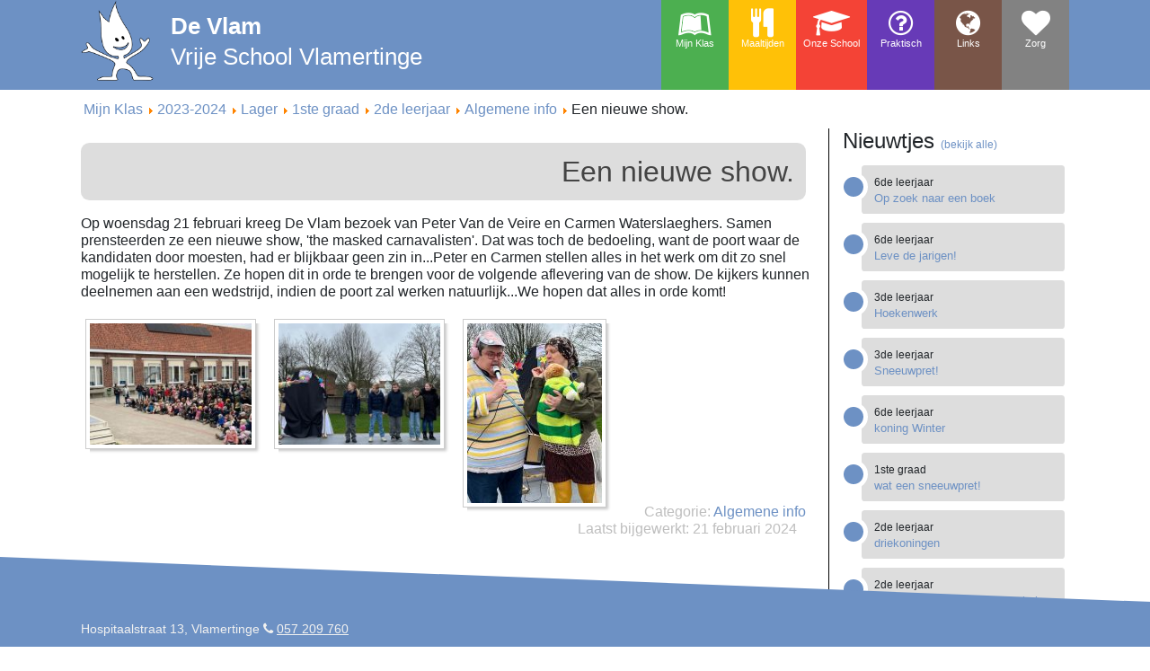

--- FILE ---
content_type: text/html; charset=utf-8
request_url: https://www.vsvdevlam.be/nl/index.php/mijn-klas/2023-2024/23-24-lager/23-24-1ste-graad/23-24-2de-leerjaar/2-uncategorised/1697-een-nieuwe-show.html
body_size: 5718
content:
<!DOCTYPE html>
<html>
    <head>
    	<!-- Global site tag (gtag.js) - Google Analytics -->
		<script async src="https://www.googletagmanager.com/gtag/js?id=UA-125071001-1"></script>
		<script>
		  window.dataLayer = window.dataLayer || [];
		  function gtag(){dataLayer.push(arguments);}
		  gtag('js', new Date());

		  gtag('config', 'UA-125071001-1');
		</script>

        <meta charset="utf-8" />
	<base href="https://www.vsvdevlam.be/nl/index.php/mijn-klas/2023-2024/23-24-lager/23-24-1ste-graad/23-24-2de-leerjaar/2-uncategorised/1697-een-nieuwe-show.html" />
	<meta name="author" content="Lieve Pollet" />
	<meta name="generator" content="Joomla! - Open Source Content Management" />
	<title>Een nieuwe show.</title>
	<link href="/nl/templates/vsvdevlam3/favicon.ico" rel="shortcut icon" type="image/vnd.microsoft.icon" />
	<link href="/nl/media/syw/css/fonts-min.css" rel="stylesheet" />
	<link href="/nl/cache/mod_latestnewsenhanced/style_101.css?53753cc84b928dbbe8f504c535cbce08" rel="stylesheet" />
	<link href="/nl/modules/mod_latestnewsenhanced/styles/common_styles-min.css?53753cc84b928dbbe8f504c535cbce08" rel="stylesheet" />
	<script src="/nl/media/jui/js/jquery.min.js?53753cc84b928dbbe8f504c535cbce08"></script>
	<script src="/nl/media/jui/js/jquery-noconflict.js?53753cc84b928dbbe8f504c535cbce08"></script>
	<script src="/nl/media/jui/js/jquery-migrate.min.js?53753cc84b928dbbe8f504c535cbce08"></script>
	<script src="/nl/media/jui/js/bootstrap.min.js?53753cc84b928dbbe8f504c535cbce08"></script>
	<script src="/nl/media/system/js/caption.js?53753cc84b928dbbe8f504c535cbce08"></script>
	<script>
jQuery(function($){ initTooltips(); $("body").on("subform-row-add", initTooltips); function initTooltips (event, container) { container = container || document;$(container).find(".hasTooltip").tooltip({"html": true,"container": "body"});} });jQuery(window).on('load',  function() {
				new JCaption('img.caption');
			});
	</script>
	<style type="text/css">.sige_cont_0 {width:210px;height:210px;float:left;display:inline-block;}
</style>
	<link rel="stylesheet" href="https://www.vsvdevlam.be/nl/plugins/content/sige/assets/sige.css" type="text/css" media="screen" />
<script type="text/javascript" src="https://www.vsvdevlam.be/nl/plugins/content/sige/assets/slimbox2.js"></script>
<script type="text/javascript">
                                if (!/android|iphone|ipod|series60|symbian|windows ce|blackberry/i.test(navigator.userAgent)) {
                                    jQuery(function($) {
                                        $("a[rel^='lightbox']").slimbox({counterText: "Image {x} of {y}"}, null, function(el) {
                                            return (this == el) || ((this.rel.length > 8) && (this.rel == el.rel));
                                        });
                                    });
                                }
                                </script>
<link rel="stylesheet" href="https://www.vsvdevlam.be/nl/plugins/content/sige/assets/slimbox2.css" type="text/css" media="screen" />

        <meta name="viewport" content="width=device-width, initial-scale=1.0">



    </head>
    <body>
        <nav class="site-header sticky-top py-0">
            <div class="container d-flex flex-column flex-md-row justify-content-between">
                <a class="" href="/nl">
                	<img class="logo d-none d-md-block" src="/nl/templates/vsvdevlam3/images/logo_VLAM_140.png">
                	<h1 class="my-0 mr-md-auto">
                		<span class="titel font-weight-bold"><a class="titel site-anchor" href="/nl">De Vlam</a></span>
                		<br />
                		<span class="subtitel font-weight-normal d-none d-lg-block"><a class="site-anchor" href="/nl">Vrije School Vlamertinge</a></span>
                	</h1>
                </a>

				<div id="position-1">
					<ul class="nav menu">
					<li class="item-102 deeper parent">

							<a href="#" title="" data-toggle="popover" data-trigger="click" data-html="true" data-placement="bottom" data-content="
							<ul>
								<li><a href='https://www.vsvdevlam.be/nl/index.php/mijn-klas/2025-2026.html' >Overkoepelende nieuwtjes</a></li>
								<li><a href='https://www.vsvdevlam.be/nl/index.php/mijn-klas/2023-2024/23-24-kleuter.html'>Kleuter</a></li>
								<ul>

									<li><a href='https://www.vsvdevlam.be/nl/index.php/mijn-klas/2023-2024/23-24-kleuter/23-24-brandhoek/'>Brandhoek</a></li>
									<li><a href='https://www.vsvdevlam.be/nl/index.php/mijn-klas/2023-2024/23-24-kleuter/23-24-peuter/'>Peuter</a></li>
									<li><a href='https://www.vsvdevlam.be/nl/index.php/mijn-klas/2023-2024/23-24-kleuter/23-24-1ste-kleuter/'>1ste Kleuter</a></li>
									<li><a href='https://www.vsvdevlam.be/nl/index.php/mijn-klas/2023-2024/23-24-kleuter/23-24-2de-kleuter/'>2de Kleuter</a></li>
									<li><a href='https://www.vsvdevlam.be/nl/index.php/mijn-klas/2023-2024/23-24-kleuter/23-24-3de-kleuter/'>3de Kleuter</a></li>
								</ul>

								<li><a href='https://www.vsvdevlam.be/nl/index.php/mijn-klas/2025-2026/25-26-lager/25-26-1ste-graad/'>1ste graad</a></li>
								<ul>
									<li><a href='https://www.vsvdevlam.be/nl/index.php/mijn-klas/2025-2026/25-26-lager/25-26-1ste-graad/25-26-1ste-leerjaar/'>1ste Leerjaar</a></li>
									<li><a href='https://www.vsvdevlam.be/nl/index.php/mijn-klas/2025-2026/25-26-lager/25-26-1ste-graad/25-26-2de-leerjaar/'>2de Leerjaar</a></li>
								</ul>
								<li><a href='https://www.vsvdevlam.be/nl/index.php/mijn-klas/2025-2026/25-26-lager/25-26-2de-graad/'>2de graad</a></li>
								<ul>
									<li><a href='https://www.vsvdevlam.be/nl/index.php/mijn-klas/2025-2026/25-26-lager/25-26-2de-graad/25-26-3de-leerjaar/'>3de Leerjaar</a></li>
									<li><a href='https://www.vsvdevlam.be/nl/index.php/mijn-klas/2025-2026/25-26-lager/25-26-2de-graad/25-26-4de-leerjaar/'>4de Leerjaar</a></li>
								</ul>
								<li><a href='https://www.vsvdevlam.be/nl/index.php/mijn-klas/2025-2026/25-26-lager/25-26-3de-graad/'>3de graad</a></li>
								<ul>
									<li><a href='https://www.vsvdevlam.be/nl/index.php/mijn-klas/2025-2026/25-26-lager/25-26-3de-graad/25-26-5de-leerjaar/'>5de Leerjaar</a></li>
									<li><a href='https://www.vsvdevlam.be/nl/index.php/mijn-klas/2025-2026/25-26-lager/25-26-3de-graad/25-26-6de-leerjaar/'>6de Leerjaar</a></li>
								</ul>
							</ul>
							" class="menu-item menu-item-A text-center pr-2 pl-2 d-md-inline-block">
								<i class="fa fa-leanpub fa-2x"></i><span class="menu-item-text d-lg-block"><br/>Mijn Klas</span>
							</a>

						</li>
						<li class="item-103">
							<a href="/nl/index.php/maaltijden" class="menu-item menu-item-B text-center pr-2 pl-2 d-md-inline-block">
								<i class="fa fa-cutlery fa-2x"></i><span class="menu-item-text d-lg-block"><br/>Maaltijden</span>
							</a>
						</li>
						<li class="item-104">
							<a href="#" title="" data-toggle="popover" data-trigger="click" data-html="true" data-placement="bottom" data-content="<ul>
								<li >
									<a href='/nl/index.php/onze-school/woordje-van-de-directeur' >Woordje van de directeur</a>
								</li>
								<li >
									<a href='/nl/index.php/onze-school/troeven' >Troeven</a>
								</li>
								<li >
									<a href='/nl/index.php/onze-school/leerplan-zill' >Leerplan ZILL</a>
								</li>
								<li >
									<a href='/nl/index.php/onze-school/leerlingenraad' >Leerlingenraad</a>
								</li>
								<li >
									<a href='/nl/index.php/onze-school/afdelingen' >Afdelingen</a>
								</li>
								<li >
									<a href='/nl/index.php/onze-school/team' >Team</a>
								</li>
								<li >
									<a href='/nl/index.php/onze-school/oudercomite' >Oudercomité</a>
								</li>
								<li >
									<a href='/nl/index.php/onze-school/persartikels' >Persartikels</a>
								</li>
								<li >
									<a href='/nl/index.php/onze-school/visie' >Visie</a>
								</li>
								</ul>" class="menu-item menu-item-C text-center pr-2 pl-2 d-md-inline-block">
								<i class="fa fa-graduation-cap fa-2x"></i><span class="menu-item-text d-lg-block"><br/>Onze School</span>
							</a>
						</li>
						<li class="item-105 deeper parent">
							<a href="#" title="" data-toggle="popover" data-trigger="click" data-html="true" data-placement="bottom" data-content="<ul>
								<li >
									<a href='/nl/index.php/praktisch/contact' >Contact</a>
								</li>
								<li >
									<a href='/nl/index.php/praktisch/schooluren' >Schooluren</a>
								</li>
								<li >
									<a href='/nl/index.php/praktisch/opvang' >Opvang</a>
								</li>
								<!--<li >
									<a href='/nl/index.php/praktisch/thuisrijen' >Thuisrijen</a>
								</li>-->
								<li >
									<a href='/nl/index.php/praktisch/de-schaapjesklas' >De Schaapjesklas</a>
								</li>
								<li >
									<a href='/nl/index.php/praktisch/vrije-dagen' >Vrije dagen</a>
								</li>
								<li >
									<a href='/nl/index.php/praktisch/kalender' >Kalender</a>
								</li>
								<li >
									<a href='/nl/index.php/praktisch/sport-en-spel' >Sport en spel</a>
								</li>
								<li >
									<a href='/nl/index.php/praktisch/documenten' >Documenten</a>
								</li>
								<li >
									<a href='/nl/index.php/praktisch/inschrijvingen' target='_blank'>Inschrijvingen</a>
								</li>


							</ul>" class="menu-item menu-item-D text-center pr-2 pl-2 d-md-inline-block">
								<i class="fa fa-question-circle-o fa-2x"></i><span class="menu-item-text d-lg-block"><br/>Praktisch</span>
							</a>

						</li>
						<li class="item-106">
							<a href="/nl/index.php/links" class="menu-item menu-item-E text-center pr-2 pl-2 d-md-inline-block">
								<i class="fa fa-globe fa-2x"></i><span class="menu-item-text d-lg-block"><br/>Links</span>
							</a>
						</li>
						<li class="deeper parent">
							<a <a href="#" title="" data-toggle="popover" data-trigger="click" data-html="true" data-placement="bottom" data-content="<ul>
								<li >
									<a href='/nl/index.php/zorg/zorgteam' >Het zorgteam</a>
								</li>
								<li >
									<a href='/nl/index.php/zorg/clb' >CLB</a>
								</li>
								<li >
									<a href='/nl/index.php/zorg/leren-leren' >Leren leren</a>
								</li>
								<li >
									<a href='/nl/index.php/zorg/sociale-vaardigheden' >Sociale vaardigheden</a>
								</li>
								<li >
									<a href='/nl/index.php/zorg/pestbeleid' >Pestbeleid</a>
								</li>
								<li >
									<a href='/nl/index.php/zorg/veilig-internetten' >Veilig internetten</a>
								</li>
								<li >
									<a href='/nl/index.php/zorg/documenten' >Documenten</a>
								</li>
								<li >
									<a href='/nl/index.php/zorg/klokkenluider' >Klokkenluider</a>
								</li>
							</ul>" class="menu-item menu-item-F text-center pr-2 pl-2 d-md-inline-block">
								<i class="fa fa-heart fa-2x"></i><span class="menu-item-text d-lg-block"><br/>Zorg</span>
							</a>
						</li>
					</ul>
				</div>



            </div>

        </nav>
        <div id="content" class="container">

            <!-- breadcrumbs -->
            <div aria-label="Breadcrumbs" role="navigation">
	<ul itemscope itemtype="https://schema.org/BreadcrumbList" class="breadcrumb">
					<li class="active">
				<span class="divider icon-location"></span>
			</li>
		
						<li itemprop="itemListElement" itemscope itemtype="https://schema.org/ListItem">
											<a itemprop="item" href="/nl/index.php/mijn-klas.html" class="pathway"><span itemprop="name">Mijn Klas</span></a>
					
											<span class="divider">
							<img src="/nl/media/system/images/arrow.png" alt="" />						</span>
										<meta itemprop="position" content="1">
				</li>
							<li itemprop="itemListElement" itemscope itemtype="https://schema.org/ListItem">
											<a itemprop="item" href="/nl/index.php/mijn-klas/2023-2024.html" class="pathway"><span itemprop="name">2023-2024</span></a>
					
											<span class="divider">
							<img src="/nl/media/system/images/arrow.png" alt="" />						</span>
										<meta itemprop="position" content="2">
				</li>
							<li itemprop="itemListElement" itemscope itemtype="https://schema.org/ListItem">
											<a itemprop="item" href="/nl/index.php/mijn-klas/2023-2024/23-24-lager.html" class="pathway"><span itemprop="name">Lager</span></a>
					
											<span class="divider">
							<img src="/nl/media/system/images/arrow.png" alt="" />						</span>
										<meta itemprop="position" content="3">
				</li>
							<li itemprop="itemListElement" itemscope itemtype="https://schema.org/ListItem">
											<a itemprop="item" href="/nl/index.php/mijn-klas/2023-2024/23-24-lager/23-24-1ste-graad.html" class="pathway"><span itemprop="name">1ste graad</span></a>
					
											<span class="divider">
							<img src="/nl/media/system/images/arrow.png" alt="" />						</span>
										<meta itemprop="position" content="4">
				</li>
							<li itemprop="itemListElement" itemscope itemtype="https://schema.org/ListItem">
											<a itemprop="item" href="/nl/index.php/mijn-klas/2023-2024/23-24-lager/23-24-1ste-graad/23-24-2de-leerjaar.html" class="pathway"><span itemprop="name">2de leerjaar</span></a>
					
											<span class="divider">
							<img src="/nl/media/system/images/arrow.png" alt="" />						</span>
										<meta itemprop="position" content="5">
				</li>
							<li itemprop="itemListElement" itemscope itemtype="https://schema.org/ListItem">
											<a itemprop="item" href="/nl/index.php/mijn-klas/2023-2024/23-24-lager/23-24-1ste-graad/23-24-2de-leerjaar/2-uncategorised.html" class="pathway"><span itemprop="name">Algemene info</span></a>
					
											<span class="divider">
							<img src="/nl/media/system/images/arrow.png" alt="" />						</span>
										<meta itemprop="position" content="6">
				</li>
							<li itemprop="itemListElement" itemscope itemtype="https://schema.org/ListItem" class="active">
					<span itemprop="name">
						Een nieuwe show.					</span>
					<meta itemprop="position" content="7">
				</li>
				</ul>
</div>

            <!-- image -->



                        	<div class="row">
            		<div id="startpagina" class="col-md-9">
	            		<div id="system-message-container">
	</div>

	            		<div class="item-page" itemscope itemtype="https://schema.org/Article">
	<meta itemprop="inLanguage" content="nl-NL" />
	
		
			<div class="page-header">
		<h2 itemprop="headline">
			Een nieuwe show.		</h2>
							</div>
					
		
	
	
		
						<div itemprop="articleBody">
		<p>Op woensdag 21 februari kreeg De Vlam bezoek van Peter Van de Veire en Carmen Waterslaeghers. Samen prensteerden ze een nieuwe show, 'the masked carnavalisten'. Dat was toch de bedoeling, want de poort waar de kandidaten door moesten, had er blijkbaar geen zin in...Peter en Carmen stellen alles in het werk om dit zo snel mogelijk te herstellen. Ze hopen dit in orde te brengen voor de volgende aflevering van de show. De kijkers kunnen deelnemen aan een wedstrijd, indien de poort zal werken natuurlijk...We hopen dat alles in orde komt!<!-- Simple Image Gallery Extended - Plugin for Joomla! 3.x - Kubik-Rubik Joomla! Extensions --><ul id="sige_0" class="sige"><li class="sige_cont_0"><span class="sige_thumb"><a href="https://www.vsvdevlam.be/nl/images/klassen/2023-2024/0110_1La/carnaval2024/resizedimages/IMG-20240221-WA0000.jpg" rel="lightbox.sig0" title="" ><img alt="IMG-20240221-WA0000" title="IMG-20240221-WA0000" src="https://www.vsvdevlam.be/nl/images/klassen/2023-2024/0110_1La/carnaval2024/thumbs/IMG-20240221-WA0000.jpg" /></a></span></li><li class="sige_cont_0"><span class="sige_thumb"><a href="https://www.vsvdevlam.be/nl/images/klassen/2023-2024/0110_1La/carnaval2024/resizedimages/IMG-20240221-WA0002.jpg" rel="lightbox.sig0" title="" ><img alt="IMG-20240221-WA0002" title="IMG-20240221-WA0002" src="https://www.vsvdevlam.be/nl/images/klassen/2023-2024/0110_1La/carnaval2024/thumbs/IMG-20240221-WA0002.jpg" /></a></span></li><li class="sige_cont_0"><span class="sige_thumb"><a href="https://www.vsvdevlam.be/nl/images/klassen/2023-2024/0110_1La/carnaval2024/resizedimages/IMG-20240221-WA0003.jpg" rel="lightbox.sig0" title="" ><img alt="IMG-20240221-WA0003" title="IMG-20240221-WA0003" src="https://www.vsvdevlam.be/nl/images/klassen/2023-2024/0110_1La/carnaval2024/thumbs/IMG-20240221-WA0003.jpg" /></a></span></li></ul><span class="sige_clr"></span> 	</div>

											<dl class="article-info muted">

		
			<dt class="article-info-term">
									Details							</dt>

			
			
										<dd class="category-name">
																		Categorie: <a href="/nl/index.php/mijn-klas/2023-2024/23-24-lager/23-24-1ste-graad/23-24-2de-leerjaar/2-uncategorised.html" itemprop="genre">Algemene info</a>							</dd>			
			
			
		
					
										<dd class="modified">
				<span class="icon-calendar" aria-hidden="true"></span>
				<time datetime="2024-02-21T14:39:09+01:00" itemprop="dateModified">
					Laatst bijgewerkt: 21 februari 2024				</time>
			</dd>			
						</dl>
					
	<ul class="pager pagenav">
	<li class="previous">
		<a class="hasTooltip" title="Rarara" aria-label="Vorig artikel: Rarara" href="/nl/index.php/mijn-klas/2023-2024/23-24-lager/23-24-1ste-graad/23-24-2de-leerjaar/2-uncategorised/1707-rarara.html" rel="prev">
			<span class="icon-chevron-left" aria-hidden="true"></span> <span aria-hidden="true">Vorige</span>		</a>
	</li>
	<li class="next">
		<a class="hasTooltip" title="De winnaars van smijt je rijk 2024" aria-label="Volgende artikel: De winnaars van smijt je rijk 2024" href="/nl/index.php/mijn-klas/2023-2024/23-24-lager/23-24-1ste-graad/23-24-2de-leerjaar/2-uncategorised/1693-de-winnaars-van-smijt-je-rijk-2024.html" rel="next">
			<span aria-hidden="true">Volgende</span> <span class="icon-chevron-right" aria-hidden="true"></span>		</a>
	</li>
</ul>
									<div class="content_rating">
		<img src="/nl/media/system/images/rating_star_blank.png" alt="Ster inactief" /><img src="/nl/media/system/images/rating_star_blank.png" alt="Ster inactief" /><img src="/nl/media/system/images/rating_star_blank.png" alt="Ster inactief" /><img src="/nl/media/system/images/rating_star_blank.png" alt="Ster inactief" /><img src="/nl/media/system/images/rating_star_blank.png" alt="Ster inactief" /></div>
<form method="post" action="https://www.vsvdevlam.be/nl/index.php/mijn-klas/2023-2024/23-24-lager/23-24-1ste-graad/23-24-2de-leerjaar/2-uncategorised/1697-een-nieuwe-show.html?hitcount=0" class="form-inline">
	<span class="content_vote">
		<label class="unseen element-invisible" for="content_vote_1697">Voeg waardering toe</label>
		<select id="content_vote_1697" name="user_rating">
	<option value="1">Stem 1</option>
	<option value="2">Stem 2</option>
	<option value="3">Stem 3</option>
	<option value="4">Stem 4</option>
	<option value="5" selected="selected">Stem 5</option>
</select>
		&#160;<input class="btn btn-mini" type="submit" name="submit_vote" value="Waardeer" />
		<input type="hidden" name="task" value="article.vote" />
		<input type="hidden" name="hitcount" value="0" />
		<input type="hidden" name="url" value="https://www.vsvdevlam.be/nl/index.php/mijn-klas/2023-2024/23-24-lager/23-24-1ste-graad/23-24-2de-leerjaar/2-uncategorised/1697-een-nieuwe-show.html?hitcount=0" />
		<input type="hidden" name="54e556d4a698e99dd48b0a02a5b85016" value="1" />	</span>
</form></div>

	            		
	            	</div>
					<div id="aside" class="col-md-3">
						<!-- Begin Right Sidebar -->
						

									            	<h4>Nieuwtjes <span style="font-size: 0.75rem;"><a href="https://www.vsvdevlam.be/nl/index.php/mijn-klas/2024-2025.html">(bekijk alle)</a></span></h4>
								<div id="lnee_101" class="lnee newslist vertical">
		
			
		
					
						
		<ul class="latestnews-items">
											<li class="latestnews-item id-2068 catid-175">			
									
					<div class="news odd">
						<div class="innernews">
												
																	
														
														
															<div class="newsinfo">
																								<p class="catlink nostyle linkleft">		
																					<span>6de leerjaar</span>										
												
																			</p>
									
																	
																		
																			<h6 class="newstitle">
																																				<a href="/nl/index.php/mijn-klas/2025-2026/25-26-lager/25-26-3de-graad/25-26-6de-leerjaar/2068-op-zoek-naar-een-boek.html" class="hasTooltip" title="Op zoek naar een boek" aria-label="Read more about Op zoek naar een boek">														<span>Op zoek naar een boek</span>
													</a>
													
																					</h6>
												
																
																
																
																
																							
							</div>	
						</div>
					</div>
				</li>
											<li class="latestnews-item id-2066 catid-175">			
									
					<div class="news even">
						<div class="innernews">
												
																	
														
														
															<div class="newsinfo">
																								<p class="catlink nostyle linkleft">		
																					<span>6de leerjaar</span>										
												
																			</p>
									
																	
																		
																			<h6 class="newstitle">
																																				<a href="/nl/index.php/mijn-klas/2025-2026/25-26-lager/25-26-3de-graad/25-26-6de-leerjaar/2066-leve-de-jarigen.html" class="hasTooltip" title="Leve de jarigen! " aria-label="Read more about Leve de jarigen! ">														<span>Leve de jarigen! </span>
													</a>
													
																					</h6>
												
																
																
																
																
																							
							</div>	
						</div>
					</div>
				</li>
											<li class="latestnews-item id-2065 catid-171">			
									
					<div class="news odd">
						<div class="innernews">
												
																	
														
														
															<div class="newsinfo">
																								<p class="catlink nostyle linkleft">		
																					<span>3de leerjaar</span>										
												
																			</p>
									
																	
																		
																			<h6 class="newstitle">
																																				<a href="/nl/index.php/mijn-klas/2025-2026/25-26-lager/25-26-2de-graad/25-26-3de-leerjaar/2065-hoekenwerk-2.html" class="hasTooltip" title="Hoekenwerk" aria-label="Read more about Hoekenwerk">														<span>Hoekenwerk</span>
													</a>
													
																					</h6>
												
																
																
																
																
																							
							</div>	
						</div>
					</div>
				</li>
											<li class="latestnews-item id-2064 catid-171">			
									
					<div class="news even">
						<div class="innernews">
												
																	
														
														
															<div class="newsinfo">
																								<p class="catlink nostyle linkleft">		
																					<span>3de leerjaar</span>										
												
																			</p>
									
																	
																		
																			<h6 class="newstitle">
																																				<a href="/nl/index.php/mijn-klas/2025-2026/25-26-lager/25-26-2de-graad/25-26-3de-leerjaar/2064-sneeuwpret.html" class="hasTooltip" title="Sneeuwpret!" aria-label="Read more about Sneeuwpret!">														<span>Sneeuwpret!</span>
													</a>
													
																					</h6>
												
																
																
																
																
																							
							</div>	
						</div>
					</div>
				</li>
											<li class="latestnews-item id-2063 catid-175">			
									
					<div class="news odd">
						<div class="innernews">
												
																	
														
														
															<div class="newsinfo">
																								<p class="catlink nostyle linkleft">		
																					<span>6de leerjaar</span>										
												
																			</p>
									
																	
																		
																			<h6 class="newstitle">
																																				<a href="/nl/index.php/mijn-klas/2025-2026/25-26-lager/25-26-3de-graad/25-26-6de-leerjaar/2063-koning-winter.html" class="hasTooltip" title="koning Winter" aria-label="Read more about koning Winter">														<span>koning Winter</span>
													</a>
													
																					</h6>
												
																
																
																
																
																							
							</div>	
						</div>
					</div>
				</li>
											<li class="latestnews-item id-2062 catid-167">			
									
					<div class="news even">
						<div class="innernews">
												
																	
														
														
															<div class="newsinfo">
																								<p class="catlink nostyle linkleft">		
																					<span>1ste graad</span>										
												
																			</p>
									
																	
																		
																			<h6 class="newstitle">
																																				<a href="/nl/index.php/mijn-klas/2025-2026/25-26-lager/25-26-1ste-graad/2062-wat-een-sneeuwpret.html" class="hasTooltip" title="wat een sneeuwpret!" aria-label="Read more about wat een sneeuwpret!">														<span>wat een sneeuwpret!</span>
													</a>
													
																					</h6>
												
																
																
																
																
																							
							</div>	
						</div>
					</div>
				</li>
											<li class="latestnews-item id-2061 catid-169">			
									
					<div class="news odd">
						<div class="innernews">
												
																	
														
														
															<div class="newsinfo">
																								<p class="catlink nostyle linkleft">		
																					<span>2de leerjaar</span>										
												
																			</p>
									
																	
																		
																			<h6 class="newstitle">
																																				<a href="/nl/index.php/mijn-klas/2025-2026/25-26-lager/25-26-1ste-graad/25-26-2de-leerjaar/2061-driekoningen.html" class="hasTooltip" title="driekoningen" aria-label="Read more about driekoningen">														<span>driekoningen</span>
													</a>
													
																					</h6>
												
																
																
																
																
																							
							</div>	
						</div>
					</div>
				</li>
											<li class="latestnews-item id-2060 catid-169">			
									
					<div class="news even">
						<div class="innernews">
												
																	
														
														
															<div class="newsinfo">
																								<p class="catlink nostyle linkleft">		
																					<span>2de leerjaar</span>										
												
																			</p>
									
																	
																		
																			<h6 class="newstitle">
																																				<a href="/nl/index.php/mijn-klas/2025-2026/25-26-lager/25-26-1ste-graad/25-26-2de-leerjaar/2060-bezoek-jan-yperman-ziekenhuis.html" class="hasTooltip" title="bezoek Jan Yperman Ziekenhuis" aria-label="Read more about bezoek Jan Yperman Ziekenhuis">														<span>bezoek Jan Yperman Ziekenhuis</span>
													</a>
													
																					</h6>
												
																
																
																
																
																							
							</div>	
						</div>
					</div>
				</li>
											<li class="latestnews-item id-2059 catid-2">			
									
					<div class="news odd">
						<div class="innernews">
												
																	
														
														
															<div class="newsinfo">
																								<p class="catlink nostyle linkleft">		
																					<span>Algemene info</span>										
												
																			</p>
									
																	
																		
																			<h6 class="newstitle">
																																				<a href="/nl/index.php/mijn-klas/2023-2024/23-24-lager/23-24-1ste-graad/23-24-2de-leerjaar/2-uncategorised/2059-kerstviering-2.html" class="hasTooltip" title="Kerstviering" aria-label="Read more about Kerstviering">														<span>Kerstviering</span>
													</a>
													
																					</h6>
												
																
																
																
																
																							
							</div>	
						</div>
					</div>
				</li>
											<li class="latestnews-item id-2058 catid-169">			
									
					<div class="news even">
						<div class="innernews">
												
																	
														
														
															<div class="newsinfo">
																								<p class="catlink nostyle linkleft">		
																					<span>2de leerjaar</span>										
												
																			</p>
									
																	
																		
																			<h6 class="newstitle">
																																				<a href="/nl/index.php/mijn-klas/2025-2026/25-26-lager/25-26-1ste-graad/25-26-2de-leerjaar/2058-kerstzingen-in-wintershove.html" class="hasTooltip" title="kerstzingen in Wintershove" aria-label="Read more about kerstzingen in Wintershove">														<span>kerstzingen in Wintershove</span>
													</a>
													
																					</h6>
												
																
																
																
																
																							
							</div>	
						</div>
					</div>
				</li>
					</ul>
					
				
		
	</div>
	

			            
						
						



						<!-- End Right Sidebar -->
					</div>
				</div>
			


        </div>

		<footer class="footer">
			<div class="container">

	        </div>
		</footer>
		<div class="container">
	        <span class="disclaimer">Hospitaalstraat 13, Vlamertinge <a href="tel:+3257209760"><i class="fa fa-phone"></i></a> <a href="tel:+3257209760">057 209 760</a></span>
	    </div>


        <svg id="svg-defs">
        <defs>
            <clipPath id="clip-menu-item-mob">
                <polygon points="-1000 0, 1000 0, 1000 25, -1000 100" />
            </clipPath>
            <clipPath id="clip-menu-item-1k">
                <polygon points="-1600 0, 1600 0, 1600 50, -1600 150" />
            </clipPath>
            <clipPath id="clip-menu-item-2k">
                <polygon points="-1920 0, 1920 0, 1920 50, -1920 200" />
            </clipPath>
            <clipPath id="clip-menu-item-4k">
                <polygon points="-2560 0, 2560 0, 3200 0, -2560 250" />
            </clipPath>
            <clipPath id="clip-menu-item-5k">
                <polygon points="-5120 0, 5120 0, 5120 35, -5120 350" />
            </clipPath>

            <clipPath id="clip-bottom-item-4k">
                <polygon points="0 0, 2560 100, 2560 2560, -2560 2560" />
            </clipPath>
            <clipPath id="clip-bottom-item-5k">
                <polygon points="-0 0, 5120 100, 5120 5120, -5120 5120" />
            </clipPath>
        </defs>
    </svg>

    <div class="container privacy">
		
	</div>

    </body>
    <link href="//maxcdn.bootstrapcdn.com/bootstrap/4.0.0/css/bootstrap.min.css" rel="stylesheet" />
		<link href="//maxcdn.bootstrapcdn.com/font-awesome/4.7.0/css/font-awesome.min.css" rel="stylesheet" />
		<link href="/nl/templates/vsvdevlam3/css/style.css?v=20181003" rel="stylesheet" />

		<script src="//code.jquery.com/jquery-3.2.1.slim.min.js"></script>
		<script src="//cdnjs.cloudflare.com/ajax/libs/popper.js/1.12.9/umd/popper.min.js"></script>
		<script src="//maxcdn.bootstrapcdn.com/bootstrap/4.0.0/js/bootstrap.min.js"></script>
		<script src="/nl/templates/vsvdevlam3/js/main.js?v=20181004"></script>




</html>


--- FILE ---
content_type: text/css
request_url: https://www.vsvdevlam.be/nl/cache/mod_latestnewsenhanced/style_101.css?53753cc84b928dbbe8f504c535cbce08
body_size: 889
content:
#lnee_101 ul.latestnews-items {display: -webkit-box;display: -ms-flexbox;display: flex;-webkit-flex-wrap: wrap;-ms-flex-wrap: wrap;flex-wrap: wrap;-webkit-box-pack: center;-webkit-justify-content: center;-ms-flex-pack: center;justify-content: center;-webkit-flex-direction: column;-ms-flex-direction: column;flex-direction: column; -webkit-box-align: center;-ms-flex-align: center;align-items: center; }#lnee_101 ul.latestnews-items li.latestnews-item {font-size: 12px;-webkit-box-flex: 1;-ms-flex: 1 1 auto;flex: 1 1 auto;width: 100%;margin: 0px 0%;}#lnee_101 .innernews {-moz-border-radius: 3px;-webkit-border-radius: 3px;border-radius: 3px;-webkit-box-shadow: 1px 1px 4px rgba(51, 51, 51, 0.2);box-shadow: 1px 1px 4px rgba(51, 51, 51, 0.2);margin: 5px;}#lnee_101 .newstitle span {display: block;white-space: nowrap;text-overflow: ellipsis;overflow: hidden;line-height: initial;}#lnee_101 .newsextra {font-size: 0.8em;}#lnee_101 .newsextra [class^="SYWicon-"],#lnee_101 .newsextra [class*=" SYWicon-"] {color: #000000;}#lnee_101 .newsextra .detail_rating .detail_data [class*=" SYWicon-"],#lnee_101 .newsextra .detail_rating .detail_data [class^="SYWicon-"] {color: #000000;}#lnee_101 ul.latestnews-items li.latestnews-item.active {opacity: 0.5;}#lnee_101 .innernews {overflow: hidden;display: -webkit-box;display: -moz-box;display: -webkit-flex;display: -ms-flexbox;display: flex;-webkit-flex-direction: row;-ms-flex-direction: row;flex-direction: row;-webkit-align-self: stretch;-ms-flex-item-align: stretch;align-items: stretch;}#lnee_101 .head_right .innernews {-webkit-box-orient: horizontal;-webkit-box-direction: reverse;-webkit-flex-direction: row-reverse;-ms-flex-direction: row-reverse;flex-direction: row-reverse;}#lnee_101 .head_left .innernews,#lnee_101 .head_right .innernews {-webkit-flex-wrap: wrap;-ms-flex-wrap: wrap;flex-wrap: wrap;}#lnee_101 .text_bottom .innernews {-webkit-box-orient: vertical;-webkit-box-direction: normal;-webkit-flex-direction: column;-ms-flex-direction: column;flex-direction: column;}#lnee_101 .text_top .innernews {-webkit-flex-direction: column-reverse;-ms-flex-direction: column-reverse;flex-direction: column-reverse;}#lnee_101 .newshead {-webkit-box-flex: none;-moz-box-flex: none;-webkit-flex: none;-ms-flex: none;flex: none;}#lnee_101 .text_top .newshead,#lnee_101 .text_bottom .newshead {width: 100%;}#lnee_101 .head_left .newsinfooverhead,#lnee_101 .head_right .newsinfooverhead,#lnee_101 .text_top .newsinfooverhead {display: none;}#lnee_101 .newsinfo,#lnee_101 .text_bottom .newsinfooverhead {-webkit-box-flex: 1 1 auto;-webkit-flex: 1 1 auto;-ms-flex: 1 1 auto;flex: 1 1 auto;padding: 10px;text-align: initial;display: -webkit-box;display: -moz-box;display: -webkit-flex;display: -ms-flexbox;display: flex;-webkit-box-orient: vertical;-webkit-box-direction: normal;-webkit-flex-direction: column;-ms-flex-direction: column;flex-direction: column;min-width: 0; }#lnee_101 .head_right .newsinfo,#lnee_101 .head_left .newsinfo {-webkit-box-flex: 1 1 0px;-webkit-flex: 1 1 0px;-ms-flex: 1 1 0px;flex: 1 1 0px;}#lnee_101 .newstitle {font-weight: bold;padding: 0 0 10px 0;-webkit-box-flex: none;-webkit-flex: none;-ms-flex: none;flex: none;}#lnee_101 .item_details + .newstitle + .newsintro,#lnee_101 .item_details + .newsintro {-webkit-box-flex: 1 1 auto;-webkit-flex: 1 1 auto;-ms-flex: 1 1 auto;flex: 1 1 auto;}#lnee_101 .newsintro {padding: 0 0 10px 0;-webkit-box-flex: none;-webkit-flex: none;-ms-flex: none;flex: none;}#lnee_101 .newsinfo .item_details {padding: 0 0 10px 0;-webkit-box-flex: none;-webkit-flex: none;-ms-flex: none;flex: none;}#lnee_101 .newsinfo .item_details.after_text {-webkit-box-flex: 1 1 auto;-webkit-flex: 1 1 auto;-ms-flex: 1 1 auto;flex: 1 1 auto;}#lnee_101 p.link,#lnee_101 .catlink,#lnee_101 .head_right p.link.linkright,#lnee_101 .head_right .catlink.linkright,html[dir="rtl"] #lnee_101 .head_right p.link,html[dir="rtl"] #lnee_101 .head_right .catlink,html[dir="rtl"] #lnee_101 p.link.linkleft,html[dir="rtl"] #lnee_101 .catlink.linkleft {-webkit-box-flex: none;-moz-box-flex: none;-webkit-flex: none;-ms-flex: none;flex: none;-ms-flex-item-align: end;align-self: flex-end;margin: 0;}#lnee_101 p.link.linkleft,#lnee_101 .catlink.linkleft,#lnee_101 .head_right p.link,#lnee_101 .head_right .catlink,html[dir="rtl"] #lnee_101 p.link.linkright,html[dir="rtl"] #lnee_101 .catlink.linkright {-ms-flex-item-align: start;align-self: flex-start;}#lnee_101 p.link.linkcenter,#lnee_101 .catlink.linkcenter {-ms-flex-item-align: center;-ms-grid-row-align: center;align-self: center;}#lnee_101 p.link.linkjustify,#lnee_101 .catlink.linkjustify {-ms-flex-item-align: stretch;-ms-grid-row-align: stretch;align-self: stretch;}#lnee_101 p.link + .catlink {padding: 10px 0 0 0;}#lnee_101 .innernews > .catlink {display: none;}

--- FILE ---
content_type: text/css
request_url: https://www.vsvdevlam.be/nl/plugins/content/sige/assets/sige.css
body_size: 646
content:
/**
 * @copyright
 * @package     Simple Image Gallery Extended - SIGE for Joomla! 3.x
 * @author      Viktor Vogel <admin@kubik-rubik.de>
 * @version     3.4.2-FREE - 2020-12-14
 * @link        https://kubik-rubik.de/sige-simple-image-gallery-extended
 *
 * @license     GNU/GPL
 */

.sige{clear:both;display:table-cell;margin:16px 4px;padding:0;list-style-type: none;}
.sige a:hover, .sige a:focus, .sige a:active{text-decoration: none;outline: none;}
.sige_single{text-align: center;list-style-type: none;}
.sige .sige_clr{clear:both;}
.sige_single .sige_clr{}
.sige_js_title{font-weight: bold;font-style: italic;}
.sige_noimages{font-weight: bold;}
.sige_hidden{display: none;}
.sige_thumb{float:left;background:url(shadowAlpha.png) no-repeat bottom right;margin:10px;padding:0;}
.sige_thumb img{display:inline-block;position:relative;background:#FFF;border:1px solid #ccc;margin:-5px 5px 5px -5px;padding:4px;}
.sige_caption{margin-left: auto;margin-right: auto;text-align: center;display: block;font-weight:bold;clear: both;}
.sige_small{color:#666666;font-size:92%;text-align:center;}
.sige li{margin: 0; overflow: visible; background-image: none; padding: 0;}
.sige_css_image{position: relative;z-index: 0;}
.sige_css_image:hover{background-color: transparent;z-index: 50;direction: ltr;}
.sige_css_image span{position: absolute;background-color: #FFF;padding: 5px;left: -1000px;border: 1px solid #ccc;visibility: hidden;color: black;text-decoration: none;}
.sige_css_image span img{border-width: 0;padding: 2px;margin: 0px;}
.sige_css_image:hover span{visibility: visible;top: 30px;left: 30px;width: 600px;}


--- FILE ---
content_type: text/css
request_url: https://www.vsvdevlam.be/nl/templates/vsvdevlam3/css/style.css?v=20181003
body_size: 3540
content:
/*
written by

▒██   ██▒ ▄▄▄     ▓██   ██▓ ▄▄▄       ███▄    █  ▄▄▄      
▒▒ █ █ ▒░▒████▄    ▒██  ██▒▒████▄     ██ ▀█   █ ▒████▄    
░░  █   ░▒██  ▀█▄   ▒██ ██░▒██  ▀█▄  ▓██  ▀█ ██▒▒██  ▀█▄  
 ░ █ █ ▒ ░██▄▄▄▄██  ░ ▐██▓░░██▄▄▄▄██ ▓██▒  ▐▌██▒░██▄▄▄▄██ 
▒██▒ ▒██▒ ▓█   ▓██▒ ░ ██▒▓░ ▓█   ▓██▒▒██░   ▓██░ ▓█   ▓██▒
▒▒ ░ ░▓ ░ ▒▒   ▓▒█░  ██▒▒▒  ▒▒   ▓▒█░░ ▒░   ▒ ▒  ▒▒   ▓▒█░
░░   ░▒ ░  ▒   ▒▒ ░▓██ ░▒░   ▒   ▒▒ ░░ ░░   ░ ▒░  ▒   ▒▒ ░
 ░    ░    ░   ▒   ▒ ▒ ░░    ░   ▒      ░   ░ ░   ░   ▒   
 ░    ░        ░  ░░ ░           ░  ░         ░       ░  ░
                   ░ ░                                    
for VSV De Vlam
*/
html {
  position: relative;
  min-height: 100%;
}
body {
  margin-bottom: 60px; /* Margin bottom by footer height */
 padding: 0;
 line-height: 1.2rem;
 
 /* breek woorden indien te lang */
  overflow-wrap: break-word;
  word-wrap: break-word;
}

.mostread,
.weblinks,
.category-module,
.syndicate-module,
#login-form {
 	
}
ul.nav.menu {
	/*-moz-border-radius: 5px;
	-webkit-border-radius: 5px;
	-khtml-border-radius: 5px;
	border-radius: 5px;*/
	background:#eee;
	/*border:1px solid #ccc;
	padding:5px;*/
	margin:0px 0px 10px 0px;
}


.mostread,
.weblinks,
.category-module {
	padding:0px 0px 0px 20px;
}

.syndicate-module {
	display:block;
}

.container {
	padding-right: 20px;
	padding-left: 20px;
}
a {
	color: #6d91c4;
}


/* ------------------------------------------------ */
/* -------------------- HEADER -------------------- */
/* ------------------------------------------------ */



.site-anchor {
	color: #fff;
	
}
.site-anchor:hover {
	color: #fff;
	text-decoration: none;
}

.logo {
	margin-right: 10px;
	max-height: 120px;
}
.titel {
	font-size: 2.5rem;
	font-weight: bold;
}
.subtitel {
	font-size: 1.6rem;
}
.site-header {
	background-color: #6d91c4;
	width: 100%;
	/*height: 512px;*/
	/*clip-path: url(#clip-menu-item-mob);*/
}
#content {
	/*margin-top: 100px;*/
}

.nav {
	/*height: 200%;*/
	height: 100px;
	
	flex-wrap: nowrap;
}

.menu-item  {
	color: #fff;
	min-width: 75px;
	padding-top: 10px;
	height: 100%;
}









/* Small devices (tablets or large size smart phone of size 768px and up) */ 
@media (min-width: 767px) { 
	.logo {
		max-height: 80px;
	}
	.titel {
		font-size: 1.6rem;
	}
	.site-header {
		height: 100px;
		/*clip-path: url(#clip-menu-item-4k);
		-webkit-clip-path: url(#clip-menu-item-4k);*/
	}
	#content {
		/*margin-top: -100px;*/
	}
	
	nav {
		top: 100px;
	}
} 

/* Medium devices (desktops, laptops of size 992px and up) */ 
@media (min-width: 991px) {
	.logo {
		max-height: 90px;
	}
	
    .site-header {
		/*height: 200px;
		clip-path: url(#clip-menu-item-2k);
		-webkit-clip-path: url(#clip-menu-item-2k);*/
	}
	#content {
		
	}
} 
 
/* Large devices (large desktops, screens of size 1200px and up) */ 
@media (min-width: 1199px) {
	.logo {
		max-height: 90px;
	}
	
    .site-header {
		/*height: 512px;
		clip-path: url(#clip-menu-item-4k);
		-webkit-clip-path: url(#clip-menu-item-4k);*/
	}
	#content {
		
	}
}
/* Very Large devices (large desktops, screens of size 1200px and up) */ 
/*
@media (min-width: 2199px) {
	.logo {
		max-height: 90px;
	}
	
    .site-header {
		height: 512px;
	}
	#content {
		margin-top: -375px;
	}
}
 */
/* Mobile (smart phone of size up to 767px) */ 
@media (max-width: 767px) { 
	.logo {
		max-height: 90px;
	}
	.titel {
		font-size: 1.6rem;
	}
	.site-header {
		
	}
	#content {
		margin-top: 25px;
		text-align: left;
	}
	
	nav {
		top: 100px;
	}
	
	ul.nav.menu {
		background:#6d91c4;
		margin: 0;
		margin-bottom: 4px;
		margin-top: 7px;
	}
	.menu-item {
		padding-top: 17px;
		padding-bottom: 7px;
	}
	#position-1 {
		margin-left: auto;
    	margin-right: auto;
	}
	.nav {
		padding-left: auto!important;
		height: 100%;
	}
} 









a:not([href]):not([tabindex]) {
    color: #fff;
    cursor: pointer;
}

.menu-item:hover {
	color: #f1f1f0;
	text-decoration: none;
	background: rgba(0, 0, 0, 0.2);
	
}
a:not([href]):not([tabindex]):hover {
    color: #f1f1f0;
    cursor: pointer;
}

.menu-item-text {
	font-size: 0.7rem;
	line-height: 0.3rem;
}
.menu-item-A {
	background-color: #4CAF50;

}
.menu-item-B {
	background-color: #ffc107;

}
.menu-item-C {
	background-color: #f44336;

}
.menu-item-D {
	background-color: #673ab7;

}
.menu-item-E {
	background-color: #795548;

}
.menu-item-F {
	background-color: #828282;

}

.current {
	font-weight: bolder;
	color: #f1f1f0;
}

@media (max-width: 769px) {
	.menu-item-text {
		display: none;
	}
}

.popover {
	min-width: 25%;
	background: rgba(255, 255, 255, 0.9);
	/*background: rgba(109, 145, 196, 0.8);*/
	border-color: #6d91c4;
}
.bs-popover-auto[x-placement^=bottom] .arrow::before, .bs-popover-bottom .arrow::before {
    top: 0;
    border-bottom-color: rgb(109, 145, 196);
}

.popover-body ul {
	list-style-type: none;
}

/* ------------------------------------------------ */
/* -------------------- BREADCRUMB -------------------- */
/* ------------------------------------------------ */

.breadcrumb {
	background-color: transparent;
	/*display: none;*/
	/*margin-top: -30px;*/
    /*padding-bottom: 30px;*/
   padding: .75rem 0;
   margin-bottom: 0;
}
.divider {
	padding-right: 3px;
}


/* ------------------------------------------------ */
/* -------------------- CONTENT -------------------- */
/* ------------------------------------------------ */

img {
	max-width: 100%;
}

.unstyled, .pager {
	display: none;
}

.item, .items-leading {
	/*
	margin-top: -65px;
	margin-bottom: 65px;
	*/
	padding-top 65px;
	padding-bottom: 65px;
	border-bottom: 1px solid #000;
}
article {
	/*margin-top: 175px;*/
	margin-top: -65px;
	margin-bottom: 65px;
	
	padding-top 65px;
	padding-bottom: 65px;
}

.entry-title, .page-header {
	text-align: right;
	/*margin-top: -25px;*/
	margin-right: 10px;
}
.entry-meta, .article-info, .modify-date, time {
	/*margin-top: 25px;*/
	padding-bottom: 25px;
	text-align: right;
	margin-right: 10px;
	color: #bebebe;
}
.article-info-term {
	display: none;
}
.muted {
	/*display: none;*/
}

.entry-content {
	border-bottom: 1px solid #6d91c4;
}


.blog-featured h1 {
	display: none;
}

.readmore {
	text-shadow: 0 1px 2px rgba(0, 0, 0, 0.25);
	background: rgba(109, 145, 196, 0.5);
	border: 0;
	border-bottom: 2px solid #e2b607;
	cursor: pointer;
	-webkit-box-shadow: inset 0 -2px #e2b607;
	box-shadow: inset 0 -2px #e2b607;
	max-width: 50%;
}
.readmore:after {
	content:"";
  background: url('/nl/templates/vsvdevlam3/images/arrow.png');
  
}
}

#aside {
	
}

#aside ul {
	padding-left: 1rem;
}

.latestnews {
	
	list-style-type: none;
}

.latestnews ul {
    padding: 0;
    margin-bottom: 4em;
    text-shadow: 0 1px 0 rgba(255,255,255,.5);
    
  }
.latestnews a{
    position: relative;
    display: block;
    padding: .4em .4em .4em 1em;
    *padding: .4em;
    margin: .5em 0;
    background: #ddd;
    color: #444;
    text-decoration: none;
    border-radius: .3em;
    transition: all .3s ease-out;   
}

.latestnews a:hover{
    background: #eee;
}

.latestnews a:hover:before{

}

.latestnews a:before{
    content: ' ';
    position: absolute; 
    left: -1.3em;
    top: 50%;
    margin-top: -1.3em;
    background: #6d91c4;
    height: 2em;
    width: 2em;
    line-height: 2em;
    border: .3em solid #fff;
    text-align: center;
    font-weight: bold;
    border-radius: 2em;
}

ul.latestnews-items li {
	margin-bottom: 0 !important;
}
.newsinfo {
	background: #ddd;
}
.newstitle {
	font-weight: normal !important;
	padding-bottom: 0 !important;
	padding-left: 0.3em !important;
	
}

.newstitle span {
	font-size: 13px;
}

.catlink {
	padding-left: 0.4em !important;
}

.newstitle a:before{
	content: ' ';
    position: absolute; 
    left: -0.2em;
    margin-top: -1.3em;
    background: #6d91c4;
    height: 2em;
    width: 2em;
    line-height: 1.5em;
    border: .3em solid #fff;
    text-align: center;
    font-weight: bold;
    border-radius: 2em;
}

.innernews {
	border-radius: .3em !important;
    -moz-box-shadow: none !important;
    -webkit-box-shadow: none !important;
    box-shadow: none !important;
}

.latestevents {
	
	list-style-type: none;
}

.latestevents ul {
    padding: 0;
    margin-bottom: 4em;
    text-shadow: 0 1px 0 rgba(255,255,255,.5);
    
  }
.latestevents li{
    position: relative;
    display: block;
    padding: .4em .4em .4em 1.2em;
    *padding: .4em;
    margin: .5em 0;
    background: #ddd;
    color: #444;
    text-decoration: none;
    border-radius: .3em;
    transition: all .3s ease-out;   
    
}


.latestevents li:hover{
    background: #eee;
}

.latestevents li:hover:before{

}

.latestevents li:before{
    content: ' ';
    position: absolute; 
    left: -1.3em;
    top: 50%;
    margin-top: -1.3em;
    background: #6d91c4;
    height: 2em;
    width: 2em;
    line-height: 2em;
    border: .3em solid #fff;
    text-align: center;
    font-weight: bold;
    border-radius: 2em;
}

.mod_events_latest_date {
	font-size: 12px;
	line-height: 1em !important;
}
.mod_events_latest_content {
	font-size: 13px;
	line-height: 1em !important;
}

/* hack */
@media (min-width: 767px) and (max-width: 990px) { 
	article {
		margin-top: 200px;
	}
} 

/* Mobile (smart phone of size up to 767px) */ 
@media (max-width: 767px) { 
	.entry-title, .page-header {
		/*text-align: left;*/
	}
	
} 
/* non-mobile */
@media (min-width: 767px) { 
	#startpagina {
		border-right:solid 1px #000;
	}
	.page-header h2 {
		padding: .4em .4em .4em 2em;
	    *padding: .4em;
	    margin: .5em 0;
	    background: #ddd;
	    color: #444;
	    text-decoration: none;
	    border-radius: .3em;
	
	}
} 

@media (max-width: 1200px) { 
	.breadcrumb {
		/*margin-top: 100px;*/
	}
	#startpagina {
		/*margin-top: 65px;*/
	}
} 

/* ------------------------------------------------ */
/* -------------------- CONTENT -------------------- */
/* ------------------------------------------------ */



blockquote {
  background: #f9f9f9;
  border-left: 10px solid #6d91c4;
  margin: 1.5em 10px;
  padding: 0.5em 10px;
  quotes: "\201C""\201D""\2018""\2019";
}
blockquote:before {
  color: #ccc;
  content: open-quote;
  font-size: 4em;
  line-height: 0.1em;
  margin-right: 0.25em;
  vertical-align: -0.4em;
}
blockquote p {
  display: inline;
}

dd {
    margin-bottom: 0;
}

.content_vote, .content_rating {
	display: none;
}

/* ------------------------------------------------ */
/* -------------------- SEARCH -------------------- */
/* ------------------------------------------------ */

.element-invisible {
	display: none;
}
#startpagina #finder-search {
	display: none;
}
#search-results:before {
  content: "Zoekresultaten";
	
}


/* ------------------------------------------------ */
/* -------------------- FOOTER -------------------- */
/* ------------------------------------------------ */

.footer {
	position: fixed;
	bottom: 0;
	right: 0;
	width: 100%;
	height: 50px;
	background-color: #6d91c4;
	clip-path: url(#clip-bottom-item-4k);
	-webkit-clip-path: url(#clip-bottom-item-4k);
}
.disclaimer {
	position: fixed;
	bottom: 10px;
	color: #f1f1f0;
	font-size: 0.9rem;
	z-index: 8888;
	background-color: #6d91c4;
}
.disclaimer a {
	color: #f1f1f0;
	text-decoration: underline;
}
.disclaimer a:hover {
	color: #f1f1f0;
	text-decoration: underline;
}


/* Small devices (tablets or large size smart phone of size 768px and up) */ 
@media (min-width: 767px) { 
	.footer {
		height: 50px;
	}
} 
 
/* Medium devices (desktops, laptops of size 992px and up) */ 
@media (min-width: 991px) {
	.footer {
		height: 75px;
	}
} 

/* Large devices (large desktops, screens of size 1200px and up) */ 
@media (min-width: 1199px) {
	.footer {
		height: 100px;
	}
}

/* Very Large devices (large desktops, screens of size 1200px and up) */ 
@media (min-width: 2199px) {
	.footer {
		height: 100px;
	}
}
/* Mobile (smart phone of size up to 767px) */ 
@media (max-width: 767px) { 
	.disclaimer {
		font-size: 0.8rem;
	}
	
} 

/* cookie consent */
.activebar-container {
	z-index: 9999;	
}

/* ------------------------------------------------ */
/* -------------------- IE HACK ------------------- */
/* ------------------------------------------------ */


@media all and (-ms-high-contrast: none), (-ms-high-contrast: active) {
/* IE10+ CSS styles go here */
	.site-header {
		height: 90px;
	}
	#content {
		margin-top: 100px;
	}
	.nav {
		/*height: 120%;*/
		100px;
	}

}




.cal_div .cal_div_currentmonth {
    background-color: #6d91c4;
}

/* ------------------------------------------------ */
/* ------------------- COMMENTS ------------------- */
/* ------------------------------------------------ */

#jc {
	margin-top: 50px;
	padding-top: 50px;
}

#comments-form-homepage {
	display: none;
}
label[for="comments-form-homepage"]
{
    display: none !important;
}

/* ------------------------------------------------ */
/* ---------------------- GDPR -------------------- */
/* ------------------------------------------------ */



.activebar-container {
	background-color:#000000;
	position: fixed;
	bottom: 0;
	right: 0;
	left: 50%;
	width: 45%;
	border: 1px solid black;
	font-size: 0.9rem;
}
.activebar-container p {
	margin:5px;
	text-align:left;
	color: white;
}
.activebar-container button {
	float:right;
	clear:none;
	margin:5px 10px;
	padding:5px 10px;
}
.activebar-container button.decline {
	color:#fff;
	background-color:#f00;
}
.activebar-container button.accept {
	color:#000;
	background-color:#0f0;
}
.activebar-container ul.links,.activebar-container ul.links li {
	display:block;
}
.activebar-container ul.links li {
	margin:0 5px;
	float:left;
	clear:none;
	width: 100%;
}

.plg_system_eprivacy_module .plg_system_eprivacy_message {
	border:1px solid #a9a900;
	background-color:#ffffe1;
	padding:5px;
}
.plg_system_eprivacy_module .plg_system_eprivacy_message button.plg_system_eprivacy_agreed {
	color:#000;
	background-color:#0f0;
}
.plg_system_eprivacy_module .plg_system_eprivacy_message button.plg_system_eprivacy_declined {
	color:#fff;
	background-color:#f00;
}
.plg_system_eprivacy_module div.plg_system_eprivacy_accepted,
.plg_system_eprivacy_module div.plg_system_eprivacy_declined {
	/*background-color:#6d91c4;*/
	position: fixed;
	bottom: 20px;
	right: 0;
	font-size: 0.9rem;
}
.plg_system_eprivacy_module div.plg_system_eprivacy_accepted p,
.plg_system_eprivacy_module div.plg_system_eprivacy_declined p {
	margin:0s;
	text-align:left;
	color: white;
}
.plg_system_eprivacy_module div.plg_system_eprivacy_accepted button,
.plg_system_eprivacy_module div.plg_system_eprivacy_declined button {
	float:right;
}

.plg_system_eprivacy_accepted {
	display: none;
}
.plg_system_eprivacy_accepted p button, 
.plg_system_eprivacy_declined p button {
	background: url('/nl/templates/vsvdevlam3/images/cookie.png') no-repeat center center;
    border: none;
    color: transparent;
    overflow: visible;
    height: 36px;	
    cursor: hand;
    cursor: pointer;
    z-index: 0;
    position: absolute;
    right: 0;
    bottom: 0;
}

/* contacts */
.filters {
	display: none;
}
.item-num {
	display: none;
}

--- FILE ---
content_type: text/javascript
request_url: https://www.vsvdevlam.be/nl/templates/vsvdevlam3/js/main.js?v=20181004
body_size: 960
content:
/*
written by

▒██   ██▒ ▄▄▄     ▓██   ██▓ ▄▄▄       ███▄    █  ▄▄▄      
▒▒ █ █ ▒░▒████▄    ▒██  ██▒▒████▄     ██ ▀█   █ ▒████▄    
░░  █   ░▒██  ▀█▄   ▒██ ██░▒██  ▀█▄  ▓██  ▀█ ██▒▒██  ▀█▄  
 ░ █ █ ▒ ░██▄▄▄▄██  ░ ▐██▓░░██▄▄▄▄██ ▓██▒  ▐▌██▒░██▄▄▄▄██ 
▒██▒ ▒██▒ ▓█   ▓██▒ ░ ██▒▓░ ▓█   ▓██▒▒██░   ▓██░ ▓█   ▓██▒
▒▒ ░ ░▓ ░ ▒▒   ▓▒█░  ██▒▒▒  ▒▒   ▓▒█░░ ▒░   ▒ ▒  ▒▒   ▓▒█░
░░   ░▒ ░  ▒   ▒▒ ░▓██ ░▒░   ▒   ▒▒ ░░ ░░   ░ ▒░  ▒   ▒▒ ░
 ░    ░    ░   ▒   ▒ ▒ ░░    ░   ▒      ░   ░ ░   ░   ▒   
 ░    ░        ░  ░░ ░           ░  ░         ░       ░  ░
                   ░ ░                                    
for VSV De Vlam
*/
jQuery.noConflict();

jQuery(document).ready(function($){
	// navigatie
	/*var menuarray = {'.menu-item-A': 'leanpub', '.menu-item-B': 'cutlery', '.menu-item-C': 'graduation-cap', '.menu-item-D': 'question-circle-o', '.menu-item-E': 'globe', '.menu-item-F': 'heart'};
	
	// alle gekende menu items overlopen
	for (var key in menuarray) {
		thismenu = key;
		// icon toevoegen
		var thismenutext = '<i class="fa fa-'+menuarray[key]+' fa-2x"></i><span class="menu-item-text d-lg-block"><br/>'+$(thismenu).text()+'</span>';
		$(thismenu).html(thismenutext);
		
		// indien aanwezig, submenu mogelijk maken
		if ($(thismenu).next().hasClass("nav-child")) {
			//console.log("start submenu "+thismenu);
			$(thismenu).removeAttr("href");
			$(thismenu).attr("title", "");
			$(thismenu).attr("data-toggle", "popover");
			$(thismenu).attr("data-trigger", "click");
			$(thismenu).attr("data-container", "body");
			$(thismenu).attr("data-html", "true");
			$(thismenu).attr("data-placement", "bottom");
			$(thismenu).attr("data-content", '<ul>'+$(thismenu).next().html()+'</ul>');
			//console.log("stop submenu "+thismenu);
		}
	}
	*/
	
	// popover mogelijk maken
	$('[data-toggle="popover"]').popover(); 
	
	// ervoor zorgen dat popover terug verdwijnt als een andere popover verschijnt
	$('[data-toggle="popover"]').on('click', function (e) {
    	$('[data-toggle="popover"]').not(this).popover('hide');
	});
	
	// ervoor zorgen dat popover terug verdwijnt als er ergens anders in de body werd geklikt
	//$('body').on('click', function (e) {
	   //$('[data-toggle=popover]').each(function () {
	        // hide any open popovers when the anywhere else in the body is clicked
	        //if (!$(this).is(e.target) && $(this).has(e.target).length === 0 && $('.popover').has(e.target).length === 0) {
	            //$(this).popover('hide');
	       // }
	    //});
	//});




}); //$(function() {
